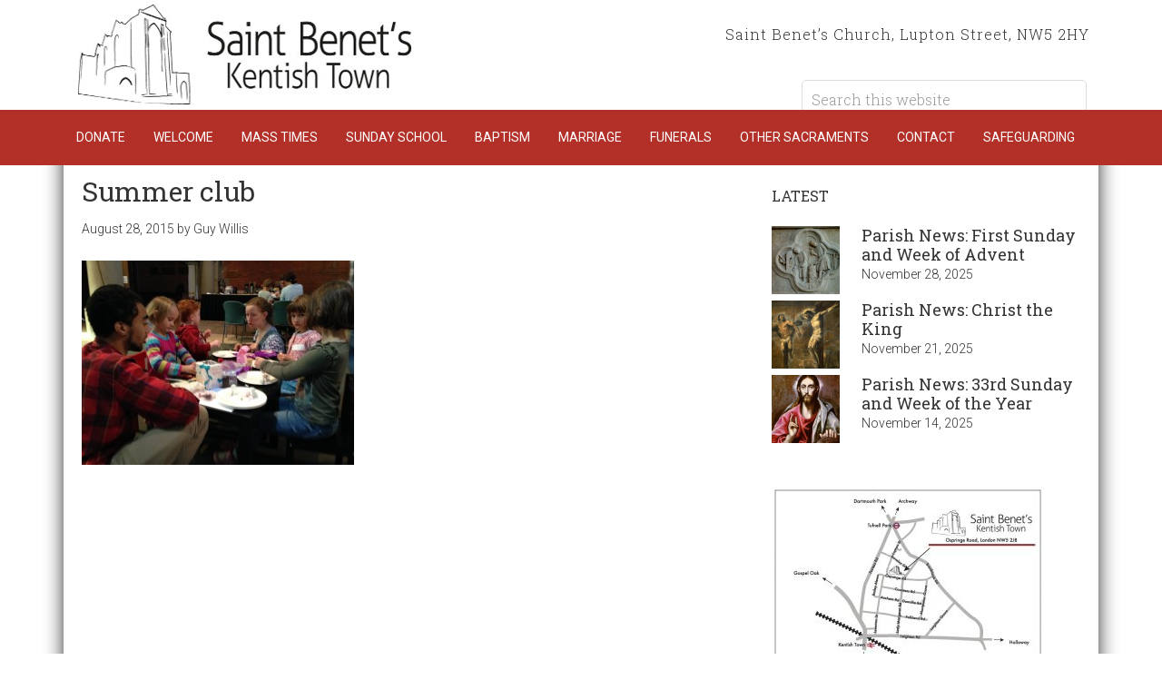

--- FILE ---
content_type: text/html; charset=UTF-8
request_url: https://www.saintbenets.org.uk/2015/08/summer-club-day-2/img_0138/
body_size: 9463
content:
<!DOCTYPE html>
<html lang="en-GB" xmlns:fb="https://www.facebook.com/2008/fbml" xmlns:addthis="https://www.addthis.com/help/api-spec" >
<head >
<meta charset="UTF-8" />
<meta name="viewport" content="width=device-width, initial-scale=1" />
<meta name='robots' content='index, follow, max-image-preview:large, max-snippet:-1, max-video-preview:-1' />
<meta name="dlm-version" content="4.9.3">
			<style type="text/css">
				.slide-excerpt { width: 50%; }
				.slide-excerpt { bottom: 0; }
				.slide-excerpt { right: 0; }
				.flexslider { max-width: 1024px; max-height: 220px; }
				.slide-image { max-height: 220px; }
			</style>
			<style type="text/css">
				@media only screen
				and (min-device-width : 320px)
				and (max-device-width : 480px) {
					.slide-excerpt { display: none !important; }
				}
			</style> 
	<!-- This site is optimized with the Yoast SEO plugin v21.6 - https://yoast.com/wordpress/plugins/seo/ -->
	<title>Summer club - Saint Benet&#039;s Church Kentish Town</title>
	<link rel="canonical" href="https://www.saintbenets.org.uk/2015/08/summer-club-day-2/img_0138/" />
	<script type="application/ld+json" class="yoast-schema-graph">{"@context":"https://schema.org","@graph":[{"@type":"WebPage","@id":"https://www.saintbenets.org.uk/2015/08/summer-club-day-2/img_0138/","url":"https://www.saintbenets.org.uk/2015/08/summer-club-day-2/img_0138/","name":"Summer club - Saint Benet&#039;s Church Kentish Town","isPartOf":{"@id":"https://www.saintbenets.org.uk/#website"},"primaryImageOfPage":{"@id":"https://www.saintbenets.org.uk/2015/08/summer-club-day-2/img_0138/#primaryimage"},"image":{"@id":"https://www.saintbenets.org.uk/2015/08/summer-club-day-2/img_0138/#primaryimage"},"thumbnailUrl":"https://www.saintbenets.org.uk/wp-content/uploads/2015/08/IMG_0138.jpg","datePublished":"2015-08-28T16:32:15+00:00","dateModified":"2015-08-28T16:32:25+00:00","breadcrumb":{"@id":"https://www.saintbenets.org.uk/2015/08/summer-club-day-2/img_0138/#breadcrumb"},"inLanguage":"en-GB","potentialAction":[{"@type":"ReadAction","target":["https://www.saintbenets.org.uk/2015/08/summer-club-day-2/img_0138/"]}]},{"@type":"ImageObject","inLanguage":"en-GB","@id":"https://www.saintbenets.org.uk/2015/08/summer-club-day-2/img_0138/#primaryimage","url":"https://www.saintbenets.org.uk/wp-content/uploads/2015/08/IMG_0138.jpg","contentUrl":"https://www.saintbenets.org.uk/wp-content/uploads/2015/08/IMG_0138.jpg","width":3264,"height":2448,"caption":"Making pigs out of marshmallows."},{"@type":"BreadcrumbList","@id":"https://www.saintbenets.org.uk/2015/08/summer-club-day-2/img_0138/#breadcrumb","itemListElement":[{"@type":"ListItem","position":1,"name":"Summer Club: Day 2","item":"https://www.saintbenets.org.uk/2015/08/summer-club-day-2/"},{"@type":"ListItem","position":2,"name":"Summer club"}]},{"@type":"WebSite","@id":"https://www.saintbenets.org.uk/#website","url":"https://www.saintbenets.org.uk/","name":"Saint Benet&#039;s Church Kentish Town","description":"","potentialAction":[{"@type":"SearchAction","target":{"@type":"EntryPoint","urlTemplate":"https://www.saintbenets.org.uk/?s={search_term_string}"},"query-input":"required name=search_term_string"}],"inLanguage":"en-GB"}]}</script>
	<!-- / Yoast SEO plugin. -->


<link rel='dns-prefetch' href='//s7.addthis.com' />
<link rel='dns-prefetch' href='//cdn.jsdelivr.net' />
<link rel='dns-prefetch' href='//fonts.googleapis.com' />
<link rel='dns-prefetch' href='//maxcdn.bootstrapcdn.com' />
<link rel="alternate" type="application/rss+xml" title="Saint Benet&#039;s Church Kentish Town &raquo; Feed" href="https://www.saintbenets.org.uk/feed/" />
<link rel="alternate" type="application/rss+xml" title="Saint Benet&#039;s Church Kentish Town &raquo; Comments Feed" href="https://www.saintbenets.org.uk/comments/feed/" />
<link rel="alternate" type="application/rss+xml" title="Saint Benet&#039;s Church Kentish Town &raquo; Summer club Comments Feed" href="https://www.saintbenets.org.uk/2015/08/summer-club-day-2/img_0138/feed/" />
<script type="text/javascript">
/* <![CDATA[ */
window._wpemojiSettings = {"baseUrl":"https:\/\/s.w.org\/images\/core\/emoji\/14.0.0\/72x72\/","ext":".png","svgUrl":"https:\/\/s.w.org\/images\/core\/emoji\/14.0.0\/svg\/","svgExt":".svg","source":{"concatemoji":"https:\/\/www.saintbenets.org.uk\/wp-includes\/js\/wp-emoji-release.min.js?ver=6.4.7"}};
/*! This file is auto-generated */
!function(i,n){var o,s,e;function c(e){try{var t={supportTests:e,timestamp:(new Date).valueOf()};sessionStorage.setItem(o,JSON.stringify(t))}catch(e){}}function p(e,t,n){e.clearRect(0,0,e.canvas.width,e.canvas.height),e.fillText(t,0,0);var t=new Uint32Array(e.getImageData(0,0,e.canvas.width,e.canvas.height).data),r=(e.clearRect(0,0,e.canvas.width,e.canvas.height),e.fillText(n,0,0),new Uint32Array(e.getImageData(0,0,e.canvas.width,e.canvas.height).data));return t.every(function(e,t){return e===r[t]})}function u(e,t,n){switch(t){case"flag":return n(e,"\ud83c\udff3\ufe0f\u200d\u26a7\ufe0f","\ud83c\udff3\ufe0f\u200b\u26a7\ufe0f")?!1:!n(e,"\ud83c\uddfa\ud83c\uddf3","\ud83c\uddfa\u200b\ud83c\uddf3")&&!n(e,"\ud83c\udff4\udb40\udc67\udb40\udc62\udb40\udc65\udb40\udc6e\udb40\udc67\udb40\udc7f","\ud83c\udff4\u200b\udb40\udc67\u200b\udb40\udc62\u200b\udb40\udc65\u200b\udb40\udc6e\u200b\udb40\udc67\u200b\udb40\udc7f");case"emoji":return!n(e,"\ud83e\udef1\ud83c\udffb\u200d\ud83e\udef2\ud83c\udfff","\ud83e\udef1\ud83c\udffb\u200b\ud83e\udef2\ud83c\udfff")}return!1}function f(e,t,n){var r="undefined"!=typeof WorkerGlobalScope&&self instanceof WorkerGlobalScope?new OffscreenCanvas(300,150):i.createElement("canvas"),a=r.getContext("2d",{willReadFrequently:!0}),o=(a.textBaseline="top",a.font="600 32px Arial",{});return e.forEach(function(e){o[e]=t(a,e,n)}),o}function t(e){var t=i.createElement("script");t.src=e,t.defer=!0,i.head.appendChild(t)}"undefined"!=typeof Promise&&(o="wpEmojiSettingsSupports",s=["flag","emoji"],n.supports={everything:!0,everythingExceptFlag:!0},e=new Promise(function(e){i.addEventListener("DOMContentLoaded",e,{once:!0})}),new Promise(function(t){var n=function(){try{var e=JSON.parse(sessionStorage.getItem(o));if("object"==typeof e&&"number"==typeof e.timestamp&&(new Date).valueOf()<e.timestamp+604800&&"object"==typeof e.supportTests)return e.supportTests}catch(e){}return null}();if(!n){if("undefined"!=typeof Worker&&"undefined"!=typeof OffscreenCanvas&&"undefined"!=typeof URL&&URL.createObjectURL&&"undefined"!=typeof Blob)try{var e="postMessage("+f.toString()+"("+[JSON.stringify(s),u.toString(),p.toString()].join(",")+"));",r=new Blob([e],{type:"text/javascript"}),a=new Worker(URL.createObjectURL(r),{name:"wpTestEmojiSupports"});return void(a.onmessage=function(e){c(n=e.data),a.terminate(),t(n)})}catch(e){}c(n=f(s,u,p))}t(n)}).then(function(e){for(var t in e)n.supports[t]=e[t],n.supports.everything=n.supports.everything&&n.supports[t],"flag"!==t&&(n.supports.everythingExceptFlag=n.supports.everythingExceptFlag&&n.supports[t]);n.supports.everythingExceptFlag=n.supports.everythingExceptFlag&&!n.supports.flag,n.DOMReady=!1,n.readyCallback=function(){n.DOMReady=!0}}).then(function(){return e}).then(function(){var e;n.supports.everything||(n.readyCallback(),(e=n.source||{}).concatemoji?t(e.concatemoji):e.wpemoji&&e.twemoji&&(t(e.twemoji),t(e.wpemoji)))}))}((window,document),window._wpemojiSettings);
/* ]]> */
</script>
<link rel='stylesheet' id='minimum-pro-theme-css' href='https://www.saintbenets.org.uk/wp-content/themes/minimum-pro/style.css?ver=3.0' type='text/css' media='all' />
<style id='wp-emoji-styles-inline-css' type='text/css'>

	img.wp-smiley, img.emoji {
		display: inline !important;
		border: none !important;
		box-shadow: none !important;
		height: 1em !important;
		width: 1em !important;
		margin: 0 0.07em !important;
		vertical-align: -0.1em !important;
		background: none !important;
		padding: 0 !important;
	}
</style>
<link rel='stylesheet' id='wp-block-library-css' href='https://www.saintbenets.org.uk/wp-includes/css/dist/block-library/style.min.css?ver=6.4.7' type='text/css' media='all' />
<link rel='stylesheet' id='quotescollection-block-quotes-css' href='https://www.saintbenets.org.uk/wp-content/plugins/quotes-collection/blocks/quotes/style.css?ver=1701114358' type='text/css' media='all' />
<link rel='stylesheet' id='quotescollection-block-random-quote-css' href='https://www.saintbenets.org.uk/wp-content/plugins/quotes-collection/blocks/random-quote/style.css?ver=1701114358' type='text/css' media='all' />
<style id='classic-theme-styles-inline-css' type='text/css'>
/*! This file is auto-generated */
.wp-block-button__link{color:#fff;background-color:#32373c;border-radius:9999px;box-shadow:none;text-decoration:none;padding:calc(.667em + 2px) calc(1.333em + 2px);font-size:1.125em}.wp-block-file__button{background:#32373c;color:#fff;text-decoration:none}
</style>
<style id='global-styles-inline-css' type='text/css'>
body{--wp--preset--color--black: #000000;--wp--preset--color--cyan-bluish-gray: #abb8c3;--wp--preset--color--white: #ffffff;--wp--preset--color--pale-pink: #f78da7;--wp--preset--color--vivid-red: #cf2e2e;--wp--preset--color--luminous-vivid-orange: #ff6900;--wp--preset--color--luminous-vivid-amber: #fcb900;--wp--preset--color--light-green-cyan: #7bdcb5;--wp--preset--color--vivid-green-cyan: #00d084;--wp--preset--color--pale-cyan-blue: #8ed1fc;--wp--preset--color--vivid-cyan-blue: #0693e3;--wp--preset--color--vivid-purple: #9b51e0;--wp--preset--gradient--vivid-cyan-blue-to-vivid-purple: linear-gradient(135deg,rgba(6,147,227,1) 0%,rgb(155,81,224) 100%);--wp--preset--gradient--light-green-cyan-to-vivid-green-cyan: linear-gradient(135deg,rgb(122,220,180) 0%,rgb(0,208,130) 100%);--wp--preset--gradient--luminous-vivid-amber-to-luminous-vivid-orange: linear-gradient(135deg,rgba(252,185,0,1) 0%,rgba(255,105,0,1) 100%);--wp--preset--gradient--luminous-vivid-orange-to-vivid-red: linear-gradient(135deg,rgba(255,105,0,1) 0%,rgb(207,46,46) 100%);--wp--preset--gradient--very-light-gray-to-cyan-bluish-gray: linear-gradient(135deg,rgb(238,238,238) 0%,rgb(169,184,195) 100%);--wp--preset--gradient--cool-to-warm-spectrum: linear-gradient(135deg,rgb(74,234,220) 0%,rgb(151,120,209) 20%,rgb(207,42,186) 40%,rgb(238,44,130) 60%,rgb(251,105,98) 80%,rgb(254,248,76) 100%);--wp--preset--gradient--blush-light-purple: linear-gradient(135deg,rgb(255,206,236) 0%,rgb(152,150,240) 100%);--wp--preset--gradient--blush-bordeaux: linear-gradient(135deg,rgb(254,205,165) 0%,rgb(254,45,45) 50%,rgb(107,0,62) 100%);--wp--preset--gradient--luminous-dusk: linear-gradient(135deg,rgb(255,203,112) 0%,rgb(199,81,192) 50%,rgb(65,88,208) 100%);--wp--preset--gradient--pale-ocean: linear-gradient(135deg,rgb(255,245,203) 0%,rgb(182,227,212) 50%,rgb(51,167,181) 100%);--wp--preset--gradient--electric-grass: linear-gradient(135deg,rgb(202,248,128) 0%,rgb(113,206,126) 100%);--wp--preset--gradient--midnight: linear-gradient(135deg,rgb(2,3,129) 0%,rgb(40,116,252) 100%);--wp--preset--font-size--small: 13px;--wp--preset--font-size--medium: 20px;--wp--preset--font-size--large: 36px;--wp--preset--font-size--x-large: 42px;--wp--preset--spacing--20: 0.44rem;--wp--preset--spacing--30: 0.67rem;--wp--preset--spacing--40: 1rem;--wp--preset--spacing--50: 1.5rem;--wp--preset--spacing--60: 2.25rem;--wp--preset--spacing--70: 3.38rem;--wp--preset--spacing--80: 5.06rem;--wp--preset--shadow--natural: 6px 6px 9px rgba(0, 0, 0, 0.2);--wp--preset--shadow--deep: 12px 12px 50px rgba(0, 0, 0, 0.4);--wp--preset--shadow--sharp: 6px 6px 0px rgba(0, 0, 0, 0.2);--wp--preset--shadow--outlined: 6px 6px 0px -3px rgba(255, 255, 255, 1), 6px 6px rgba(0, 0, 0, 1);--wp--preset--shadow--crisp: 6px 6px 0px rgba(0, 0, 0, 1);}:where(.is-layout-flex){gap: 0.5em;}:where(.is-layout-grid){gap: 0.5em;}body .is-layout-flow > .alignleft{float: left;margin-inline-start: 0;margin-inline-end: 2em;}body .is-layout-flow > .alignright{float: right;margin-inline-start: 2em;margin-inline-end: 0;}body .is-layout-flow > .aligncenter{margin-left: auto !important;margin-right: auto !important;}body .is-layout-constrained > .alignleft{float: left;margin-inline-start: 0;margin-inline-end: 2em;}body .is-layout-constrained > .alignright{float: right;margin-inline-start: 2em;margin-inline-end: 0;}body .is-layout-constrained > .aligncenter{margin-left: auto !important;margin-right: auto !important;}body .is-layout-constrained > :where(:not(.alignleft):not(.alignright):not(.alignfull)){max-width: var(--wp--style--global--content-size);margin-left: auto !important;margin-right: auto !important;}body .is-layout-constrained > .alignwide{max-width: var(--wp--style--global--wide-size);}body .is-layout-flex{display: flex;}body .is-layout-flex{flex-wrap: wrap;align-items: center;}body .is-layout-flex > *{margin: 0;}body .is-layout-grid{display: grid;}body .is-layout-grid > *{margin: 0;}:where(.wp-block-columns.is-layout-flex){gap: 2em;}:where(.wp-block-columns.is-layout-grid){gap: 2em;}:where(.wp-block-post-template.is-layout-flex){gap: 1.25em;}:where(.wp-block-post-template.is-layout-grid){gap: 1.25em;}.has-black-color{color: var(--wp--preset--color--black) !important;}.has-cyan-bluish-gray-color{color: var(--wp--preset--color--cyan-bluish-gray) !important;}.has-white-color{color: var(--wp--preset--color--white) !important;}.has-pale-pink-color{color: var(--wp--preset--color--pale-pink) !important;}.has-vivid-red-color{color: var(--wp--preset--color--vivid-red) !important;}.has-luminous-vivid-orange-color{color: var(--wp--preset--color--luminous-vivid-orange) !important;}.has-luminous-vivid-amber-color{color: var(--wp--preset--color--luminous-vivid-amber) !important;}.has-light-green-cyan-color{color: var(--wp--preset--color--light-green-cyan) !important;}.has-vivid-green-cyan-color{color: var(--wp--preset--color--vivid-green-cyan) !important;}.has-pale-cyan-blue-color{color: var(--wp--preset--color--pale-cyan-blue) !important;}.has-vivid-cyan-blue-color{color: var(--wp--preset--color--vivid-cyan-blue) !important;}.has-vivid-purple-color{color: var(--wp--preset--color--vivid-purple) !important;}.has-black-background-color{background-color: var(--wp--preset--color--black) !important;}.has-cyan-bluish-gray-background-color{background-color: var(--wp--preset--color--cyan-bluish-gray) !important;}.has-white-background-color{background-color: var(--wp--preset--color--white) !important;}.has-pale-pink-background-color{background-color: var(--wp--preset--color--pale-pink) !important;}.has-vivid-red-background-color{background-color: var(--wp--preset--color--vivid-red) !important;}.has-luminous-vivid-orange-background-color{background-color: var(--wp--preset--color--luminous-vivid-orange) !important;}.has-luminous-vivid-amber-background-color{background-color: var(--wp--preset--color--luminous-vivid-amber) !important;}.has-light-green-cyan-background-color{background-color: var(--wp--preset--color--light-green-cyan) !important;}.has-vivid-green-cyan-background-color{background-color: var(--wp--preset--color--vivid-green-cyan) !important;}.has-pale-cyan-blue-background-color{background-color: var(--wp--preset--color--pale-cyan-blue) !important;}.has-vivid-cyan-blue-background-color{background-color: var(--wp--preset--color--vivid-cyan-blue) !important;}.has-vivid-purple-background-color{background-color: var(--wp--preset--color--vivid-purple) !important;}.has-black-border-color{border-color: var(--wp--preset--color--black) !important;}.has-cyan-bluish-gray-border-color{border-color: var(--wp--preset--color--cyan-bluish-gray) !important;}.has-white-border-color{border-color: var(--wp--preset--color--white) !important;}.has-pale-pink-border-color{border-color: var(--wp--preset--color--pale-pink) !important;}.has-vivid-red-border-color{border-color: var(--wp--preset--color--vivid-red) !important;}.has-luminous-vivid-orange-border-color{border-color: var(--wp--preset--color--luminous-vivid-orange) !important;}.has-luminous-vivid-amber-border-color{border-color: var(--wp--preset--color--luminous-vivid-amber) !important;}.has-light-green-cyan-border-color{border-color: var(--wp--preset--color--light-green-cyan) !important;}.has-vivid-green-cyan-border-color{border-color: var(--wp--preset--color--vivid-green-cyan) !important;}.has-pale-cyan-blue-border-color{border-color: var(--wp--preset--color--pale-cyan-blue) !important;}.has-vivid-cyan-blue-border-color{border-color: var(--wp--preset--color--vivid-cyan-blue) !important;}.has-vivid-purple-border-color{border-color: var(--wp--preset--color--vivid-purple) !important;}.has-vivid-cyan-blue-to-vivid-purple-gradient-background{background: var(--wp--preset--gradient--vivid-cyan-blue-to-vivid-purple) !important;}.has-light-green-cyan-to-vivid-green-cyan-gradient-background{background: var(--wp--preset--gradient--light-green-cyan-to-vivid-green-cyan) !important;}.has-luminous-vivid-amber-to-luminous-vivid-orange-gradient-background{background: var(--wp--preset--gradient--luminous-vivid-amber-to-luminous-vivid-orange) !important;}.has-luminous-vivid-orange-to-vivid-red-gradient-background{background: var(--wp--preset--gradient--luminous-vivid-orange-to-vivid-red) !important;}.has-very-light-gray-to-cyan-bluish-gray-gradient-background{background: var(--wp--preset--gradient--very-light-gray-to-cyan-bluish-gray) !important;}.has-cool-to-warm-spectrum-gradient-background{background: var(--wp--preset--gradient--cool-to-warm-spectrum) !important;}.has-blush-light-purple-gradient-background{background: var(--wp--preset--gradient--blush-light-purple) !important;}.has-blush-bordeaux-gradient-background{background: var(--wp--preset--gradient--blush-bordeaux) !important;}.has-luminous-dusk-gradient-background{background: var(--wp--preset--gradient--luminous-dusk) !important;}.has-pale-ocean-gradient-background{background: var(--wp--preset--gradient--pale-ocean) !important;}.has-electric-grass-gradient-background{background: var(--wp--preset--gradient--electric-grass) !important;}.has-midnight-gradient-background{background: var(--wp--preset--gradient--midnight) !important;}.has-small-font-size{font-size: var(--wp--preset--font-size--small) !important;}.has-medium-font-size{font-size: var(--wp--preset--font-size--medium) !important;}.has-large-font-size{font-size: var(--wp--preset--font-size--large) !important;}.has-x-large-font-size{font-size: var(--wp--preset--font-size--x-large) !important;}
.wp-block-navigation a:where(:not(.wp-element-button)){color: inherit;}
:where(.wp-block-post-template.is-layout-flex){gap: 1.25em;}:where(.wp-block-post-template.is-layout-grid){gap: 1.25em;}
:where(.wp-block-columns.is-layout-flex){gap: 2em;}:where(.wp-block-columns.is-layout-grid){gap: 2em;}
.wp-block-pullquote{font-size: 1.5em;line-height: 1.6;}
</style>
<link rel='stylesheet' id='quotescollection-css' href='https://www.saintbenets.org.uk/wp-content/plugins/quotes-collection/css/quotes-collection.css?ver=2.5.2' type='text/css' media='all' />
<link rel='stylesheet' id='minimum-google-fonts-css' href='//fonts.googleapis.com/css?family=Roboto%3A300%2C400%7CRoboto+Slab%3A300%2C400&#038;ver=3.0' type='text/css' media='all' />
<link rel='stylesheet' id='font-awesome-css' href='//maxcdn.bootstrapcdn.com/font-awesome/4.3.0/css/font-awesome.min.css?ver=6.4.7' type='text/css' media='all' />
<link rel='stylesheet' id='slicknavcss-css' href='//cdn.jsdelivr.net/jquery.slicknav/1.0.5/slicknav.css?ver=1.0.5' type='text/css' media='all' />
<link rel='stylesheet' id='msl-main-css' href='https://www.saintbenets.org.uk/wp-content/plugins/master-slider/public/assets/css/masterslider.main.css?ver=3.9.5' type='text/css' media='all' />
<link rel='stylesheet' id='msl-custom-css' href='https://www.saintbenets.org.uk/wp-content/uploads/master-slider/custom.css?ver=6.6' type='text/css' media='all' />
<link rel='stylesheet' id='addthis_all_pages-css' href='https://www.saintbenets.org.uk/wp-content/plugins/addthis-smart-layers/frontend/build/addthis_wordpress_public.min.css?ver=6.4.7' type='text/css' media='all' />
<link rel='stylesheet' id='slider_styles-css' href='https://www.saintbenets.org.uk/wp-content/plugins/genesis-responsive-slider/assets/style.css?ver=1.0.1' type='text/css' media='all' />
<script type="text/javascript" src="https://www.saintbenets.org.uk/wp-admin/admin-ajax.php?action=addthis_global_options_settings&amp;ver=6.4.7" id="addthis_global_options-js"></script>
<script type="text/javascript" src="https://s7.addthis.com/js/300/addthis_widget.js?ver=6.4.7#pubid=65dfbcd6ef89801e1a5e6c422bdce221" id="addthis_widget-js"></script>
<script type="text/javascript" src="https://www.saintbenets.org.uk/wp-includes/js/jquery/jquery.min.js?ver=3.7.1" id="jquery-core-js"></script>
<script type="text/javascript" src="https://www.saintbenets.org.uk/wp-includes/js/jquery/jquery-migrate.min.js?ver=3.4.1" id="jquery-migrate-js"></script>
<script type="text/javascript" id="quotescollection-js-extra">
/* <![CDATA[ */
var quotescollectionAjax = {"ajaxUrl":"https:\/\/www.saintbenets.org.uk\/wp-admin\/admin-ajax.php","nonce":"717a1c377a","nextQuote":"Next quote \u00bb","loading":"Loading...","error":"Error getting quote","autoRefreshMax":"20","autoRefreshCount":"0"};
/* ]]> */
</script>
<script type="text/javascript" src="https://www.saintbenets.org.uk/wp-content/plugins/quotes-collection/js/quotes-collection.js?ver=2.5.2" id="quotescollection-js"></script>
<script type="text/javascript" src="https://www.saintbenets.org.uk/wp-content/themes/minimum-pro/js/responsive-menu.js?ver=1.0.0" id="minimum-responsive-menu-js"></script>
<script type="text/javascript" src="//cdn.jsdelivr.net/jquery.slicknav/1.0.5/jquery.slicknav.min.js?ver=1.0.5" id="slicknav-js"></script>
<link rel="https://api.w.org/" href="https://www.saintbenets.org.uk/wp-json/" /><link rel="alternate" type="application/json" href="https://www.saintbenets.org.uk/wp-json/wp/v2/media/1648" /><link rel="EditURI" type="application/rsd+xml" title="RSD" href="https://www.saintbenets.org.uk/xmlrpc.php?rsd" />
<meta name="generator" content="WordPress 6.4.7" />
<link rel='shortlink' href='https://www.saintbenets.org.uk/?p=1648' />
<link rel="alternate" type="application/json+oembed" href="https://www.saintbenets.org.uk/wp-json/oembed/1.0/embed?url=https%3A%2F%2Fwww.saintbenets.org.uk%2F2015%2F08%2Fsummer-club-day-2%2Fimg_0138%2F" />
<link rel="alternate" type="text/xml+oembed" href="https://www.saintbenets.org.uk/wp-json/oembed/1.0/embed?url=https%3A%2F%2Fwww.saintbenets.org.uk%2F2015%2F08%2Fsummer-club-day-2%2Fimg_0138%2F&#038;format=xml" />
<script>var ms_grabbing_curosr = 'https://www.saintbenets.org.uk/wp-content/plugins/master-slider/public/assets/css/common/grabbing.cur', ms_grab_curosr = 'https://www.saintbenets.org.uk/wp-content/plugins/master-slider/public/assets/css/common/grab.cur';</script>
<meta name="generator" content="MasterSlider 3.9.5 - Responsive Touch Image Slider | avt.li/msf" />
<link rel="icon" href="https://www.saintbenets.org.uk/wp-content/themes/minimum-pro/images/favicon.ico" />
<link rel="pingback" href="https://www.saintbenets.org.uk/xmlrpc.php" />
<style type="text/css">.site-title a { background: url(https://www.saintbenets.org.uk/wp-content/uploads/2015/03/St-Benets-logo400px_120px1.jpg) no-repeat !important; }</style>
<script>
  (function(i,s,o,g,r,a,m){i['GoogleAnalyticsObject']=r;i[r]=i[r]||function(){
  (i[r].q=i[r].q||[]).push(arguments)},i[r].l=1*new Date();a=s.createElement(o),
  m=s.getElementsByTagName(o)[0];a.async=1;a.src=g;m.parentNode.insertBefore(a,m)
  })(window,document,'script','//www.google-analytics.com/analytics.js','ga');

  ga('create', 'UA-57446391-1', 'auto');
  ga('send', 'pageview');

</script></head>
<body class="attachment attachment-template-default single single-attachment postid-1648 attachmentid-1648 attachment-jpeg _masterslider _ms_version_3.9.5 custom-header header-image content-sidebar genesis-breadcrumbs-hidden genesis-footer-widgets-hidden"><div class="site-container"><header class="site-header"><div class="wrap"><div class="title-area"><p class="site-title"><a href="https://www.saintbenets.org.uk/">Saint Benet&#039;s Church Kentish Town</a></p></div><div class="widget-area header-widget-area"><section id="text-2" class="widget widget_text"><div class="widget-wrap">			<div class="textwidget"><p>Saint Benet&#8217;s Church, Lupton Street, NW5 2HY</p>
</div>
		</div></section>
<section id="search-5" class="widget widget_search"><div class="widget-wrap"><form class="search-form" method="get" action="https://www.saintbenets.org.uk/" role="search"><input class="search-form-input" type="search" name="s" id="searchform-1" placeholder="Search this website"><input class="search-form-submit" type="submit" value="Search"><meta content="https://www.saintbenets.org.uk/?s={s}"></form></div></section>
</div></div></header><nav class="nav-primary" aria-label="Main"><div class="wrap"><ul id="menu-primary" class="menu genesis-nav-menu menu-primary"><li id="menu-item-5156" class="menu-item menu-item-type-custom menu-item-object-custom menu-item-has-children menu-item-5156"><a href="https://givealittle.co/campaigns/5471b78d-8349-4199-9c1f-0914f3e58ada"><span >Donate</span></a>
<ul class="sub-menu">
	<li id="menu-item-1876" class="menu-item menu-item-type-post_type menu-item-object-page menu-item-1876"><a href="https://www.saintbenets.org.uk/giving-to-st-benets/"><span >Giving to St Benet’s</span></a></li>
</ul>
</li>
<li id="menu-item-58" class="menu-item menu-item-type-post_type menu-item-object-page menu-item-home menu-item-has-children menu-item-58"><a href="https://www.saintbenets.org.uk/"><span >Welcome</span></a>
<ul class="sub-menu">
	<li id="menu-item-55" class="menu-item menu-item-type-post_type menu-item-object-page current_page_parent menu-item-55"><a href="https://www.saintbenets.org.uk/news/"><span >News</span></a></li>
	<li id="menu-item-4787" class="menu-item menu-item-type-post_type menu-item-object-page menu-item-4787"><a href="https://www.saintbenets.org.uk/sign-up/"><span >News Sign Up</span></a></li>
	<li id="menu-item-775" class="menu-item menu-item-type-post_type menu-item-object-page menu-item-775"><a href="https://www.saintbenets.org.uk/st-benets-church/"><span >History of St Benet&#8217;s</span></a></li>
	<li id="menu-item-298" class="menu-item menu-item-type-post_type menu-item-object-page menu-item-298"><a href="https://www.saintbenets.org.uk/kentish-town-ce-primary-school/"><span >Kentish Town CE Primary School</span></a></li>
</ul>
</li>
<li id="menu-item-4483" class="menu-item menu-item-type-post_type menu-item-object-page menu-item-4483"><a href="https://www.saintbenets.org.uk/service-schedule/"><span >Mass Times</span></a></li>
<li id="menu-item-300" class="menu-item menu-item-type-post_type menu-item-object-page menu-item-300"><a href="https://www.saintbenets.org.uk/children-families/"><span >Sunday School</span></a></li>
<li id="menu-item-5500" class="menu-item menu-item-type-custom menu-item-object-custom menu-item-has-children menu-item-5500"><a><span >Baptism</span></a>
<ul class="sub-menu">
	<li id="menu-item-316" class="menu-item menu-item-type-post_type menu-item-object-page menu-item-316"><a href="https://www.saintbenets.org.uk/baptism-children/"><span >Baptism of children</span></a></li>
	<li id="menu-item-317" class="menu-item menu-item-type-post_type menu-item-object-page menu-item-317"><a href="https://www.saintbenets.org.uk/baptism-confirmation-adults/"><span >Baptism of adults &#038; Confirmation</span></a></li>
</ul>
</li>
<li id="menu-item-332" class="menu-item menu-item-type-post_type menu-item-object-page menu-item-332"><a href="https://www.saintbenets.org.uk/marriage/"><span >Marriage</span></a></li>
<li id="menu-item-1148" class="menu-item menu-item-type-post_type menu-item-object-page menu-item-1148"><a href="https://www.saintbenets.org.uk/funerals/"><span >Funerals</span></a></li>
<li id="menu-item-5499" class="menu-item menu-item-type-custom menu-item-object-custom menu-item-has-children menu-item-5499"><a><span >Other Sacraments</span></a>
<ul class="sub-menu">
	<li id="menu-item-291" class="menu-item menu-item-type-post_type menu-item-object-page menu-item-291"><a href="https://www.saintbenets.org.uk/sacrament-anointing/"><span >Sacrament of Anointing</span></a></li>
	<li id="menu-item-324" class="menu-item menu-item-type-post_type menu-item-object-page menu-item-324"><a href="https://www.saintbenets.org.uk/sacrament-confession/"><span >Sacrament of Confession</span></a></li>
	<li id="menu-item-333" class="menu-item menu-item-type-post_type menu-item-object-page menu-item-333"><a href="https://www.saintbenets.org.uk/home-communions-visitation-sick/"><span >Home Communions</span></a></li>
	<li id="menu-item-325" class="menu-item menu-item-type-post_type menu-item-object-page menu-item-325"><a href="https://www.saintbenets.org.uk/ministriesandsacraments/"><span >Remembering the Dead</span></a></li>
</ul>
</li>
<li id="menu-item-53" class="menu-item menu-item-type-post_type menu-item-object-page menu-item-53"><a href="https://www.saintbenets.org.uk/contact/"><span >Contact</span></a></li>
<li id="menu-item-3268" class="menu-item menu-item-type-post_type menu-item-object-page menu-item-3268"><a href="https://www.saintbenets.org.uk/safeguarding/"><span >Safeguarding</span></a></li>
</ul></div></nav><div class="site-inner"><div class="wrap"><div class="content-sidebar-wrap"><main class="content"><article class="post-1648 attachment type-attachment status-inherit entry" aria-label="Summer club"><header class="entry-header"><h1 class="entry-title">Summer club</h1>
<p class="entry-meta"><time class="entry-time">August 28, 2015</time> by <span class="entry-author"><a href="https://www.saintbenets.org.uk/author/father-guy/" class="entry-author-link" rel="author"><span class="entry-author-name">Guy Willis</span></a></span>  </p></header><div class="entry-content"><div class="at-above-post addthis_tool" data-url="https://www.saintbenets.org.uk/2015/08/summer-club-day-2/img_0138/"></div><p class="attachment"><a href='https://www.saintbenets.org.uk/wp-content/uploads/2015/08/IMG_0138.jpg'><img decoding="async" width="300" height="225" src="https://www.saintbenets.org.uk/wp-content/uploads/2015/08/IMG_0138-300x225.jpg" class="attachment-medium size-medium" alt="" srcset="https://www.saintbenets.org.uk/wp-content/uploads/2015/08/IMG_0138-300x225.jpg 300w, https://www.saintbenets.org.uk/wp-content/uploads/2015/08/IMG_0138-768x576.jpg 768w, https://www.saintbenets.org.uk/wp-content/uploads/2015/08/IMG_0138-1140x855.jpg 1140w" sizes="(max-width: 300px) 100vw, 300px" /></a></p>
<!-- AddThis Advanced Settings above via filter on the_content --><!-- AddThis Advanced Settings below via filter on the_content --><!-- AddThis Advanced Settings generic via filter on the_content --><!-- AddThis Share Buttons above via filter on the_content --><!-- AddThis Share Buttons below via filter on the_content --><div class="at-below-post addthis_tool" data-url="https://www.saintbenets.org.uk/2015/08/summer-club-day-2/img_0138/"></div><!-- AddThis Share Buttons generic via filter on the_content --><!-- AddThis Related Posts below via filter on the_content --><div class="at-below-post-recommended addthis_tool" ></div><!-- AddThis Related Posts generic via filter on the_content --></div><footer class="entry-footer"></footer></article></main><aside class="sidebar sidebar-primary widget-area" role="complementary" aria-label="Primary Sidebar"><section id="featured-post-3" class="widget featured-content featuredpost"><div class="widget-wrap"><h4 class="widget-title widgettitle">Latest</h4>
<article class="post-5750 post type-post status-publish format-standard has-post-thumbnail category-news entry" aria-label="Parish News: First Sunday and Week of Advent"><a href="https://www.saintbenets.org.uk/2025/11/parish-news-first-sunday-and-week-of-advent-2/" class="alignleft" aria-hidden="true" tabindex="-1"><img width="150" height="150" src="https://www.saintbenets.org.uk/wp-content/uploads/2022/11/swords-into-ploughshares-amiens-150x150.jpg" class="entry-image attachment-post" alt="" decoding="async" loading="lazy" /></a><header class="entry-header"><h2 class="entry-title"><a href="https://www.saintbenets.org.uk/2025/11/parish-news-first-sunday-and-week-of-advent-2/">Parish News: First Sunday and Week of Advent</a></h2><p class="entry-meta"><time class="entry-time">November 28, 2025</time></p></header></article><article class="post-5746 post type-post status-publish format-standard has-post-thumbnail category-news entry" aria-label="Parish News: Christ the King"><a href="https://www.saintbenets.org.uk/2025/11/parish-news-christ-the-king/" class="alignleft" aria-hidden="true" tabindex="-1"><img width="150" height="150" src="https://www.saintbenets.org.uk/wp-content/uploads/2025/11/Titian_-_Christ_and_the_Good_Thief_-_WGA22832-150x150.jpg" class="entry-image attachment-post" alt="" decoding="async" loading="lazy" /></a><header class="entry-header"><h2 class="entry-title"><a href="https://www.saintbenets.org.uk/2025/11/parish-news-christ-the-king/">Parish News: Christ the King</a></h2><p class="entry-meta"><time class="entry-time">November 21, 2025</time></p></header></article><article class="post-5742 post type-post status-publish format-standard has-post-thumbnail category-news entry" aria-label="Parish News: 33rd Sunday and Week of the Year"><a href="https://www.saintbenets.org.uk/2025/11/parish-news-33rd-sunday-and-week-of-the-year/" class="alignleft" aria-hidden="true" tabindex="-1"><img width="150" height="150" src="https://www.saintbenets.org.uk/wp-content/uploads/2025/11/El_Greco_021-large-150x150.jpg" class="entry-image attachment-post" alt="" decoding="async" loading="lazy" /></a><header class="entry-header"><h2 class="entry-title"><a href="https://www.saintbenets.org.uk/2025/11/parish-news-33rd-sunday-and-week-of-the-year/">Parish News: 33rd Sunday and Week of the Year</a></h2><p class="entry-meta"><time class="entry-time">November 14, 2025</time></p></header></article></div></section>
<section id="custom_html-2" class="widget_text widget widget_custom_html"><div class="widget_text widget-wrap"><div class="textwidget custom-html-widget"></div></div></section>
<section id="media_image-4" class="widget widget_media_image"><div class="widget-wrap"><img width="300" height="212" src="https://www.saintbenets.org.uk/wp-content/uploads/2020/08/Saint-Benets-map-jpeg-300x212.jpg" class="image wp-image-3892  attachment-medium size-medium" alt="" style="max-width: 100%; height: auto;" decoding="async" loading="lazy" srcset="https://www.saintbenets.org.uk/wp-content/uploads/2020/08/Saint-Benets-map-jpeg-300x212.jpg 300w, https://www.saintbenets.org.uk/wp-content/uploads/2020/08/Saint-Benets-map-jpeg-768x543.jpg 768w, https://www.saintbenets.org.uk/wp-content/uploads/2020/08/Saint-Benets-map-jpeg-1140x805.jpg 1140w, https://www.saintbenets.org.uk/wp-content/uploads/2020/08/Saint-Benets-map-jpeg.jpg 1240w" sizes="(max-width: 300px) 100vw, 300px" /></div></section>
</aside></div></div></div><footer class="site-footer"><div class="wrap">	<span class="copyright">&copy; 2025 Saint Benet&#039;s Church Kentish Town</span>
		<span class="freshspring">served by <a href="http://www.freshspring.co.uk" title="Christian web design, graphics and marketing"><span class="fresh">fresh</span><span class="spring">SPRING</span></a>
	</span>
<p></p></div></footer></div><script>
		jQuery(function($) {
		$('#menu-primary').slicknav({prependTo: '.nav-primary',allowParentLinks: true,});
		});
		</script><script type='text/javascript'>jQuery(document).ready(function($) {$(".flexslider").flexslider({controlsContainer: "#genesis-responsive-slider",animation: "slide",directionNav: 0,controlNav: 0,animationDuration: 800,slideshowSpeed: 5000    });  });</script><script type="text/javascript" id="dlm-xhr-js-extra">
/* <![CDATA[ */
var dlmXHRtranslations = {"error":"An error occurred while trying to download the file. Please try again.","not_found":"Download does not exist.","no_file_path":"No file path defined.","no_file_paths":"No file paths defined.","filetype":"Download is not allowed for this file type.","file_access_denied":"Access denied to this file.","access_denied":"Access denied. You do not have permission to download this file.","security_error":"Something is wrong with the file path.","file_not_found":"File not found."};
/* ]]> */
</script>
<script type="text/javascript" id="dlm-xhr-js-before">
/* <![CDATA[ */
const dlmXHR = {"xhr_links":{"class":["download-link","download-button"]},"prevent_duplicates":true,"ajaxUrl":"https:\/\/www.saintbenets.org.uk\/wp-admin\/admin-ajax.php"}; dlmXHRinstance = {}; const dlmXHRGlobalLinks = "https://www.saintbenets.org.uk/download/"; const dlmNonXHRGlobalLinks = []; dlmXHRgif = "https://www.saintbenets.org.uk/wp-includes/images/spinner.gif"; const dlmXHRProgress = "1"
/* ]]> */
</script>
<script type="text/javascript" src="https://www.saintbenets.org.uk/wp-content/plugins/download-monitor/assets/js/dlm-xhr.min.js?ver=4.9.3" id="dlm-xhr-js"></script>
<script type="text/javascript" src="https://www.saintbenets.org.uk/wp-content/plugins/genesis-responsive-slider/assets/js/jquery.flexslider.js?ver=1.0.1" id="flexslider-js"></script>
<script type="text/javascript" src="https://www.saintbenets.org.uk/wp-content/plugins/cookie-control/js/cookieControl-6.2.min.js?ver=6.4.7" id="cookiecontrol-js"></script>

<script type="text/javascript">
//<![CDATA[

cookieControl({

t: {
	title: '<p>This site uses cookies to store information on your computer.</p>',
    intro: '<p>This site uses cookies to store information on your computer. By using our site you accept the terms of our</p>',
    full: '<p>Some cookies on this site are essential, and the site will not work as expected without them. These cookies are set when you submit a form, login or interact with the site by doing something that goes beyond clicking on simple links. We also use some non-essential cookies to anonymously track visitors or enhance your experience of the site. If you're not happy with this, we won't set these cookies but some nice features of the site may be unavailable.</p><p>Read more about our <a href="" title="Read our privacy policy">privacy policy.</a></p>',
    
    ias: 'Information and Settings',
    on: 'Turn cookies on',
    off: 'Turn cookies off',
    bs: 'Browser Settings',
    rm: 'Read more',
    rl: 'Read less',
    ab: 'About this tool',
    c: 'I'm fine with this'
    },

position:CookieControl.POS_left,
style:CookieControl.STYLE_triangle,
theme:CookieControl.THEME_dark,

startOpen: true,
autoHide: 60000,
onlyHideIfConsented: false,

subdomains: true,
protectedCookies: [],

apiKey: '',
product: CookieControl.,

consentModel: CookieControl.MODEL_information_only,
   
    onAccept:function(){ccAnalytics()},
    onReady:function(){},
    onCookiesAllowed:function(){ccAnalytics()},
    onCookiesNotAllowed:function(){},
    countries:''

});
    

function ccAnalytics() {
	}

//]]>

</script>
</body></html>


--- FILE ---
content_type: text/plain
request_url: https://www.google-analytics.com/j/collect?v=1&_v=j102&a=986770776&t=pageview&_s=1&dl=https%3A%2F%2Fwww.saintbenets.org.uk%2F2015%2F08%2Fsummer-club-day-2%2Fimg_0138%2F&ul=en-us%40posix&dt=Summer%20club%20-%20Saint%20Benet%27s%20Church%20Kentish%20Town&sr=1280x720&vp=1280x720&_u=IEBAAEABAAAAACAAI~&jid=1046588563&gjid=573445965&cid=1407125654.1764519411&tid=UA-57446391-1&_gid=1164750521.1764519411&_r=1&_slc=1&z=1951904029
body_size: -452
content:
2,cG-9PMDWQCWZN